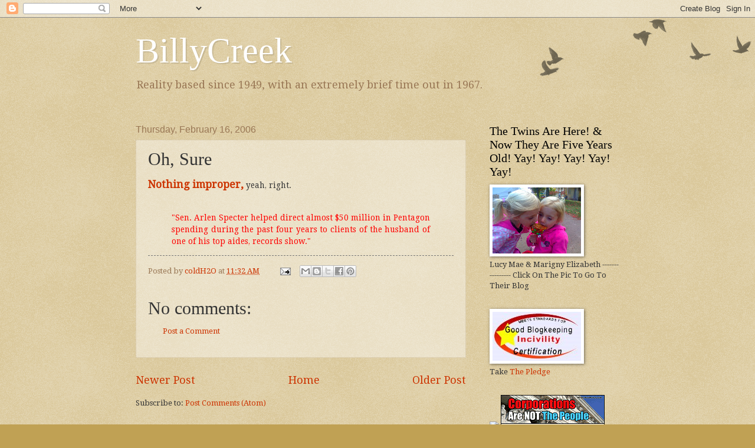

--- FILE ---
content_type: text/html; charset=UTF-8
request_url: https://billycreek.blogspot.com/2006/02/oh-sure.html
body_size: 14296
content:
<!DOCTYPE html>
<html class='v2' dir='ltr' lang='en-US'>
<head>
<link href='https://www.blogger.com/static/v1/widgets/4128112664-css_bundle_v2.css' rel='stylesheet' type='text/css'/>
<meta content='width=1100' name='viewport'/>
<meta content='text/html; charset=UTF-8' http-equiv='Content-Type'/>
<meta content='blogger' name='generator'/>
<link href='https://billycreek.blogspot.com/favicon.ico' rel='icon' type='image/x-icon'/>
<link href='http://billycreek.blogspot.com/2006/02/oh-sure.html' rel='canonical'/>
<link rel="alternate" type="application/atom+xml" title="BillyCreek - Atom" href="https://billycreek.blogspot.com/feeds/posts/default" />
<link rel="alternate" type="application/rss+xml" title="BillyCreek - RSS" href="https://billycreek.blogspot.com/feeds/posts/default?alt=rss" />
<link rel="service.post" type="application/atom+xml" title="BillyCreek - Atom" href="https://www.blogger.com/feeds/11579251/posts/default" />

<link rel="alternate" type="application/atom+xml" title="BillyCreek - Atom" href="https://billycreek.blogspot.com/feeds/114011112414250776/comments/default" />
<!--Can't find substitution for tag [blog.ieCssRetrofitLinks]-->
<meta content='http://billycreek.blogspot.com/2006/02/oh-sure.html' property='og:url'/>
<meta content='Oh, Sure' property='og:title'/>
<meta content='Nothing improper,  yeah, right. &quot;Sen. Arlen Specter helped direct almost $50 million in Pentagon spending during the past four years to clie...' property='og:description'/>
<title>BillyCreek: Oh, Sure</title>
<style type='text/css'>@font-face{font-family:'Droid Serif';font-style:normal;font-weight:400;font-display:swap;src:url(//fonts.gstatic.com/s/droidserif/v20/tDbI2oqRg1oM3QBjjcaDkOr9rAXWGQyH.woff2)format('woff2');unicode-range:U+0000-00FF,U+0131,U+0152-0153,U+02BB-02BC,U+02C6,U+02DA,U+02DC,U+0304,U+0308,U+0329,U+2000-206F,U+20AC,U+2122,U+2191,U+2193,U+2212,U+2215,U+FEFF,U+FFFD;}</style>
<style id='page-skin-1' type='text/css'><!--
/*
-----------------------------------------------
Blogger Template Style
Name:     Watermark
Designer: Blogger
URL:      www.blogger.com
----------------------------------------------- */
/* Use this with templates/1ktemplate-*.html */
/* Content
----------------------------------------------- */
body {
font: normal normal 14px Droid Serif;
color: #333333;
background: #c0a154 url(https://resources.blogblog.com/blogblog/data/1kt/watermark/body_background_birds.png) repeat scroll top left;
}
html body .content-outer {
min-width: 0;
max-width: 100%;
width: 100%;
}
.content-outer {
font-size: 92%;
}
a:link {
text-decoration:none;
color: #cc3300;
}
a:visited {
text-decoration:none;
color: #993222;
}
a:hover {
text-decoration:underline;
color: #ff3200;
}
.body-fauxcolumns .cap-top {
margin-top: 30px;
background: transparent url(https://resources.blogblog.com/blogblog/data/1kt/watermark/body_overlay_birds.png) no-repeat scroll top right;
height: 121px;
}
.content-inner {
padding: 0;
}
/* Header
----------------------------------------------- */
.header-inner .Header .titlewrapper,
.header-inner .Header .descriptionwrapper {
padding-left: 20px;
padding-right: 20px;
}
.Header h1 {
font: normal normal 60px Georgia, Utopia, 'Palatino Linotype', Palatino, serif;
color: #ffffff;
text-shadow: 2px 2px rgba(0, 0, 0, .1);
}
.Header h1 a {
color: #ffffff;
}
.Header .description {
font-size: 140%;
color: #997755;
}
/* Tabs
----------------------------------------------- */
.tabs-inner .section {
margin: 0 20px;
}
.tabs-inner .PageList, .tabs-inner .LinkList, .tabs-inner .Labels {
margin-left: -11px;
margin-right: -11px;
background-color: transparent;
border-top: 0 solid #ffffff;
border-bottom: 0 solid #ffffff;
-moz-box-shadow: 0 0 0 rgba(0, 0, 0, .3);
-webkit-box-shadow: 0 0 0 rgba(0, 0, 0, .3);
-goog-ms-box-shadow: 0 0 0 rgba(0, 0, 0, .3);
box-shadow: 0 0 0 rgba(0, 0, 0, .3);
}
.tabs-inner .PageList .widget-content,
.tabs-inner .LinkList .widget-content,
.tabs-inner .Labels .widget-content {
margin: -3px -11px;
background: transparent none  no-repeat scroll right;
}
.tabs-inner .widget ul {
padding: 2px 25px;
max-height: 34px;
background: transparent none no-repeat scroll left;
}
.tabs-inner .widget li {
border: none;
}
.tabs-inner .widget li a {
display: inline-block;
padding: .25em 1em;
font: normal normal 20px Georgia, Utopia, 'Palatino Linotype', Palatino, serif;
color: #cc3300;
border-right: 1px solid #c0a154;
}
.tabs-inner .widget li:first-child a {
border-left: 1px solid #c0a154;
}
.tabs-inner .widget li.selected a, .tabs-inner .widget li a:hover {
color: #000000;
}
/* Headings
----------------------------------------------- */
h2 {
font: normal normal 20px Georgia, Utopia, 'Palatino Linotype', Palatino, serif;
color: #000000;
margin: 0 0 .5em;
}
h2.date-header {
font: normal normal 16px Arial, Tahoma, Helvetica, FreeSans, sans-serif;
color: #997755;
}
/* Main
----------------------------------------------- */
.main-inner .column-center-inner,
.main-inner .column-left-inner,
.main-inner .column-right-inner {
padding: 0 5px;
}
.main-outer {
margin-top: 0;
background: transparent none no-repeat scroll top left;
}
.main-inner {
padding-top: 30px;
}
.main-cap-top {
position: relative;
}
.main-cap-top .cap-right {
position: absolute;
height: 0;
width: 100%;
bottom: 0;
background: transparent none repeat-x scroll bottom center;
}
.main-cap-top .cap-left {
position: absolute;
height: 245px;
width: 280px;
right: 0;
bottom: 0;
background: transparent none no-repeat scroll bottom left;
}
/* Posts
----------------------------------------------- */
.post-outer {
padding: 15px 20px;
margin: 0 0 25px;
background: transparent url(https://resources.blogblog.com/blogblog/data/1kt/watermark/post_background_birds.png) repeat scroll top left;
_background-image: none;
border: dotted 1px #ccbb99;
-moz-box-shadow: 0 0 0 rgba(0, 0, 0, .1);
-webkit-box-shadow: 0 0 0 rgba(0, 0, 0, .1);
-goog-ms-box-shadow: 0 0 0 rgba(0, 0, 0, .1);
box-shadow: 0 0 0 rgba(0, 0, 0, .1);
}
h3.post-title {
font: normal normal 30px Georgia, Utopia, 'Palatino Linotype', Palatino, serif;
margin: 0;
}
.comments h4 {
font: normal normal 30px Georgia, Utopia, 'Palatino Linotype', Palatino, serif;
margin: 1em 0 0;
}
.post-body {
font-size: 105%;
line-height: 1.5;
position: relative;
}
.post-header {
margin: 0 0 1em;
color: #997755;
}
.post-footer {
margin: 10px 0 0;
padding: 10px 0 0;
color: #997755;
border-top: dashed 1px #777777;
}
#blog-pager {
font-size: 140%
}
#comments .comment-author {
padding-top: 1.5em;
border-top: dashed 1px #777777;
background-position: 0 1.5em;
}
#comments .comment-author:first-child {
padding-top: 0;
border-top: none;
}
.avatar-image-container {
margin: .2em 0 0;
}
/* Comments
----------------------------------------------- */
.comments .comments-content .icon.blog-author {
background-repeat: no-repeat;
background-image: url([data-uri]);
}
.comments .comments-content .loadmore a {
border-top: 1px solid #777777;
border-bottom: 1px solid #777777;
}
.comments .continue {
border-top: 2px solid #777777;
}
/* Widgets
----------------------------------------------- */
.widget ul, .widget #ArchiveList ul.flat {
padding: 0;
list-style: none;
}
.widget ul li, .widget #ArchiveList ul.flat li {
padding: .35em 0;
text-indent: 0;
border-top: dashed 1px #777777;
}
.widget ul li:first-child, .widget #ArchiveList ul.flat li:first-child {
border-top: none;
}
.widget .post-body ul {
list-style: disc;
}
.widget .post-body ul li {
border: none;
}
.widget .zippy {
color: #777777;
}
.post-body img, .post-body .tr-caption-container, .Profile img, .Image img,
.BlogList .item-thumbnail img {
padding: 5px;
background: #fff;
-moz-box-shadow: 1px 1px 5px rgba(0, 0, 0, .5);
-webkit-box-shadow: 1px 1px 5px rgba(0, 0, 0, .5);
-goog-ms-box-shadow: 1px 1px 5px rgba(0, 0, 0, .5);
box-shadow: 1px 1px 5px rgba(0, 0, 0, .5);
}
.post-body img, .post-body .tr-caption-container {
padding: 8px;
}
.post-body .tr-caption-container {
color: #333333;
}
.post-body .tr-caption-container img {
padding: 0;
background: transparent;
border: none;
-moz-box-shadow: 0 0 0 rgba(0, 0, 0, .1);
-webkit-box-shadow: 0 0 0 rgba(0, 0, 0, .1);
-goog-ms-box-shadow: 0 0 0 rgba(0, 0, 0, .1);
box-shadow: 0 0 0 rgba(0, 0, 0, .1);
}
/* Footer
----------------------------------------------- */
.footer-outer {
color:#ccbb99;
background: #330000 url(https://resources.blogblog.com/blogblog/data/1kt/watermark/body_background_navigator.png) repeat scroll top left;
}
.footer-outer a {
color: #ff7755;
}
.footer-outer a:visited {
color: #dd5432;
}
.footer-outer a:hover {
color: #ff9977;
}
.footer-outer .widget h2 {
color: #eeddbb;
}
/* Mobile
----------------------------------------------- */
body.mobile  {
background-size: 100% auto;
}
.mobile .body-fauxcolumn-outer {
background: transparent none repeat scroll top left;
}
html .mobile .mobile-date-outer {
border-bottom: none;
background: transparent url(https://resources.blogblog.com/blogblog/data/1kt/watermark/post_background_birds.png) repeat scroll top left;
_background-image: none;
margin-bottom: 10px;
}
.mobile .main-inner .date-outer {
padding: 0;
}
.mobile .main-inner .date-header {
margin: 10px;
}
.mobile .main-cap-top {
z-index: -1;
}
.mobile .content-outer {
font-size: 100%;
}
.mobile .post-outer {
padding: 10px;
}
.mobile .main-cap-top .cap-left {
background: transparent none no-repeat scroll bottom left;
}
.mobile .body-fauxcolumns .cap-top {
margin: 0;
}
.mobile-link-button {
background: transparent url(https://resources.blogblog.com/blogblog/data/1kt/watermark/post_background_birds.png) repeat scroll top left;
}
.mobile-link-button a:link, .mobile-link-button a:visited {
color: #cc3300;
}
.mobile-index-date .date-header {
color: #997755;
}
.mobile-index-contents {
color: #333333;
}
.mobile .tabs-inner .section {
margin: 0;
}
.mobile .tabs-inner .PageList {
margin-left: 0;
margin-right: 0;
}
.mobile .tabs-inner .PageList .widget-content {
margin: 0;
color: #000000;
background: transparent url(https://resources.blogblog.com/blogblog/data/1kt/watermark/post_background_birds.png) repeat scroll top left;
}
.mobile .tabs-inner .PageList .widget-content .pagelist-arrow {
border-left: 1px solid #c0a154;
}

--></style>
<style id='template-skin-1' type='text/css'><!--
body {
min-width: 860px;
}
.content-outer, .content-fauxcolumn-outer, .region-inner {
min-width: 860px;
max-width: 860px;
_width: 860px;
}
.main-inner .columns {
padding-left: 0px;
padding-right: 260px;
}
.main-inner .fauxcolumn-center-outer {
left: 0px;
right: 260px;
/* IE6 does not respect left and right together */
_width: expression(this.parentNode.offsetWidth -
parseInt("0px") -
parseInt("260px") + 'px');
}
.main-inner .fauxcolumn-left-outer {
width: 0px;
}
.main-inner .fauxcolumn-right-outer {
width: 260px;
}
.main-inner .column-left-outer {
width: 0px;
right: 100%;
margin-left: -0px;
}
.main-inner .column-right-outer {
width: 260px;
margin-right: -260px;
}
#layout {
min-width: 0;
}
#layout .content-outer {
min-width: 0;
width: 800px;
}
#layout .region-inner {
min-width: 0;
width: auto;
}
body#layout div.add_widget {
padding: 8px;
}
body#layout div.add_widget a {
margin-left: 32px;
}
--></style>
<link href='https://www.blogger.com/dyn-css/authorization.css?targetBlogID=11579251&amp;zx=48d99b29-2d04-4075-a5ac-b9a0f1431677' media='none' onload='if(media!=&#39;all&#39;)media=&#39;all&#39;' rel='stylesheet'/><noscript><link href='https://www.blogger.com/dyn-css/authorization.css?targetBlogID=11579251&amp;zx=48d99b29-2d04-4075-a5ac-b9a0f1431677' rel='stylesheet'/></noscript>
<meta name='google-adsense-platform-account' content='ca-host-pub-1556223355139109'/>
<meta name='google-adsense-platform-domain' content='blogspot.com'/>

</head>
<body class='loading variant-birds'>
<div class='navbar section' id='navbar' name='Navbar'><div class='widget Navbar' data-version='1' id='Navbar1'><script type="text/javascript">
    function setAttributeOnload(object, attribute, val) {
      if(window.addEventListener) {
        window.addEventListener('load',
          function(){ object[attribute] = val; }, false);
      } else {
        window.attachEvent('onload', function(){ object[attribute] = val; });
      }
    }
  </script>
<div id="navbar-iframe-container"></div>
<script type="text/javascript" src="https://apis.google.com/js/platform.js"></script>
<script type="text/javascript">
      gapi.load("gapi.iframes:gapi.iframes.style.bubble", function() {
        if (gapi.iframes && gapi.iframes.getContext) {
          gapi.iframes.getContext().openChild({
              url: 'https://www.blogger.com/navbar/11579251?po\x3d114011112414250776\x26origin\x3dhttps://billycreek.blogspot.com',
              where: document.getElementById("navbar-iframe-container"),
              id: "navbar-iframe"
          });
        }
      });
    </script><script type="text/javascript">
(function() {
var script = document.createElement('script');
script.type = 'text/javascript';
script.src = '//pagead2.googlesyndication.com/pagead/js/google_top_exp.js';
var head = document.getElementsByTagName('head')[0];
if (head) {
head.appendChild(script);
}})();
</script>
</div></div>
<div class='body-fauxcolumns'>
<div class='fauxcolumn-outer body-fauxcolumn-outer'>
<div class='cap-top'>
<div class='cap-left'></div>
<div class='cap-right'></div>
</div>
<div class='fauxborder-left'>
<div class='fauxborder-right'></div>
<div class='fauxcolumn-inner'>
</div>
</div>
<div class='cap-bottom'>
<div class='cap-left'></div>
<div class='cap-right'></div>
</div>
</div>
</div>
<div class='content'>
<div class='content-fauxcolumns'>
<div class='fauxcolumn-outer content-fauxcolumn-outer'>
<div class='cap-top'>
<div class='cap-left'></div>
<div class='cap-right'></div>
</div>
<div class='fauxborder-left'>
<div class='fauxborder-right'></div>
<div class='fauxcolumn-inner'>
</div>
</div>
<div class='cap-bottom'>
<div class='cap-left'></div>
<div class='cap-right'></div>
</div>
</div>
</div>
<div class='content-outer'>
<div class='content-cap-top cap-top'>
<div class='cap-left'></div>
<div class='cap-right'></div>
</div>
<div class='fauxborder-left content-fauxborder-left'>
<div class='fauxborder-right content-fauxborder-right'></div>
<div class='content-inner'>
<header>
<div class='header-outer'>
<div class='header-cap-top cap-top'>
<div class='cap-left'></div>
<div class='cap-right'></div>
</div>
<div class='fauxborder-left header-fauxborder-left'>
<div class='fauxborder-right header-fauxborder-right'></div>
<div class='region-inner header-inner'>
<div class='header section' id='header' name='Header'><div class='widget Header' data-version='1' id='Header1'>
<div id='header-inner'>
<div class='titlewrapper'>
<h1 class='title'>
<a href='https://billycreek.blogspot.com/'>
BillyCreek
</a>
</h1>
</div>
<div class='descriptionwrapper'>
<p class='description'><span>Reality based since 1949, with an extremely brief time out in 1967.</span></p>
</div>
</div>
</div></div>
</div>
</div>
<div class='header-cap-bottom cap-bottom'>
<div class='cap-left'></div>
<div class='cap-right'></div>
</div>
</div>
</header>
<div class='tabs-outer'>
<div class='tabs-cap-top cap-top'>
<div class='cap-left'></div>
<div class='cap-right'></div>
</div>
<div class='fauxborder-left tabs-fauxborder-left'>
<div class='fauxborder-right tabs-fauxborder-right'></div>
<div class='region-inner tabs-inner'>
<div class='tabs no-items section' id='crosscol' name='Cross-Column'></div>
<div class='tabs no-items section' id='crosscol-overflow' name='Cross-Column 2'></div>
</div>
</div>
<div class='tabs-cap-bottom cap-bottom'>
<div class='cap-left'></div>
<div class='cap-right'></div>
</div>
</div>
<div class='main-outer'>
<div class='main-cap-top cap-top'>
<div class='cap-left'></div>
<div class='cap-right'></div>
</div>
<div class='fauxborder-left main-fauxborder-left'>
<div class='fauxborder-right main-fauxborder-right'></div>
<div class='region-inner main-inner'>
<div class='columns fauxcolumns'>
<div class='fauxcolumn-outer fauxcolumn-center-outer'>
<div class='cap-top'>
<div class='cap-left'></div>
<div class='cap-right'></div>
</div>
<div class='fauxborder-left'>
<div class='fauxborder-right'></div>
<div class='fauxcolumn-inner'>
</div>
</div>
<div class='cap-bottom'>
<div class='cap-left'></div>
<div class='cap-right'></div>
</div>
</div>
<div class='fauxcolumn-outer fauxcolumn-left-outer'>
<div class='cap-top'>
<div class='cap-left'></div>
<div class='cap-right'></div>
</div>
<div class='fauxborder-left'>
<div class='fauxborder-right'></div>
<div class='fauxcolumn-inner'>
</div>
</div>
<div class='cap-bottom'>
<div class='cap-left'></div>
<div class='cap-right'></div>
</div>
</div>
<div class='fauxcolumn-outer fauxcolumn-right-outer'>
<div class='cap-top'>
<div class='cap-left'></div>
<div class='cap-right'></div>
</div>
<div class='fauxborder-left'>
<div class='fauxborder-right'></div>
<div class='fauxcolumn-inner'>
</div>
</div>
<div class='cap-bottom'>
<div class='cap-left'></div>
<div class='cap-right'></div>
</div>
</div>
<!-- corrects IE6 width calculation -->
<div class='columns-inner'>
<div class='column-center-outer'>
<div class='column-center-inner'>
<div class='main section' id='main' name='Main'><div class='widget Blog' data-version='1' id='Blog1'>
<div class='blog-posts hfeed'>

          <div class="date-outer">
        
<h2 class='date-header'><span>Thursday, February 16, 2006</span></h2>

          <div class="date-posts">
        
<div class='post-outer'>
<div class='post hentry uncustomized-post-template' itemprop='blogPost' itemscope='itemscope' itemtype='http://schema.org/BlogPosting'>
<meta content='11579251' itemprop='blogId'/>
<meta content='114011112414250776' itemprop='postId'/>
<a name='114011112414250776'></a>
<h3 class='post-title entry-title' itemprop='name'>
Oh, Sure
</h3>
<div class='post-header'>
<div class='post-header-line-1'></div>
</div>
<div class='post-body entry-content' id='post-body-114011112414250776' itemprop='description articleBody'>
<div style="text-align: justify;"><span style="font-size:130%;"><a href="http://www.usatoday.com/news/washington/2006-02-15-specter-earmarks_x.htm" style="font-weight: bold;">Nothing improper,</a></span> yeah, right.<br /></div><br /><div style="text-align: justify; color: rgb(255, 0, 0);"><blockquote>"Sen. Arlen Specter helped direct almost $50 million in Pentagon spending during the past four years to clients of the husband of one of his top aides, records show."</blockquote></div>
<div style='clear: both;'></div>
</div>
<div class='post-footer'>
<div class='post-footer-line post-footer-line-1'>
<span class='post-author vcard'>
Posted by
<span class='fn' itemprop='author' itemscope='itemscope' itemtype='http://schema.org/Person'>
<meta content='https://www.blogger.com/profile/04072219386139324511' itemprop='url'/>
<a class='g-profile' href='https://www.blogger.com/profile/04072219386139324511' rel='author' title='author profile'>
<span itemprop='name'>coldH2O</span>
</a>
</span>
</span>
<span class='post-timestamp'>
at
<meta content='http://billycreek.blogspot.com/2006/02/oh-sure.html' itemprop='url'/>
<a class='timestamp-link' href='https://billycreek.blogspot.com/2006/02/oh-sure.html' rel='bookmark' title='permanent link'><abbr class='published' itemprop='datePublished' title='2006-02-16T11:32:00-06:00'>11:32 AM</abbr></a>
</span>
<span class='post-comment-link'>
</span>
<span class='post-icons'>
<span class='item-action'>
<a href='https://www.blogger.com/email-post/11579251/114011112414250776' title='Email Post'>
<img alt='' class='icon-action' height='13' src='https://resources.blogblog.com/img/icon18_email.gif' width='18'/>
</a>
</span>
<span class='item-control blog-admin pid-1999639265'>
<a href='https://www.blogger.com/post-edit.g?blogID=11579251&postID=114011112414250776&from=pencil' title='Edit Post'>
<img alt='' class='icon-action' height='18' src='https://resources.blogblog.com/img/icon18_edit_allbkg.gif' width='18'/>
</a>
</span>
</span>
<div class='post-share-buttons goog-inline-block'>
<a class='goog-inline-block share-button sb-email' href='https://www.blogger.com/share-post.g?blogID=11579251&postID=114011112414250776&target=email' target='_blank' title='Email This'><span class='share-button-link-text'>Email This</span></a><a class='goog-inline-block share-button sb-blog' href='https://www.blogger.com/share-post.g?blogID=11579251&postID=114011112414250776&target=blog' onclick='window.open(this.href, "_blank", "height=270,width=475"); return false;' target='_blank' title='BlogThis!'><span class='share-button-link-text'>BlogThis!</span></a><a class='goog-inline-block share-button sb-twitter' href='https://www.blogger.com/share-post.g?blogID=11579251&postID=114011112414250776&target=twitter' target='_blank' title='Share to X'><span class='share-button-link-text'>Share to X</span></a><a class='goog-inline-block share-button sb-facebook' href='https://www.blogger.com/share-post.g?blogID=11579251&postID=114011112414250776&target=facebook' onclick='window.open(this.href, "_blank", "height=430,width=640"); return false;' target='_blank' title='Share to Facebook'><span class='share-button-link-text'>Share to Facebook</span></a><a class='goog-inline-block share-button sb-pinterest' href='https://www.blogger.com/share-post.g?blogID=11579251&postID=114011112414250776&target=pinterest' target='_blank' title='Share to Pinterest'><span class='share-button-link-text'>Share to Pinterest</span></a>
</div>
</div>
<div class='post-footer-line post-footer-line-2'>
<span class='post-labels'>
</span>
</div>
<div class='post-footer-line post-footer-line-3'>
<span class='post-location'>
</span>
</div>
</div>
</div>
<div class='comments' id='comments'>
<a name='comments'></a>
<h4>No comments:</h4>
<div id='Blog1_comments-block-wrapper'>
<dl class='avatar-comment-indent' id='comments-block'>
</dl>
</div>
<p class='comment-footer'>
<a href='https://www.blogger.com/comment/fullpage/post/11579251/114011112414250776' onclick='javascript:window.open(this.href, "bloggerPopup", "toolbar=0,location=0,statusbar=1,menubar=0,scrollbars=yes,width=640,height=500"); return false;'>Post a Comment</a>
</p>
</div>
</div>

        </div></div>
      
</div>
<div class='blog-pager' id='blog-pager'>
<span id='blog-pager-newer-link'>
<a class='blog-pager-newer-link' href='https://billycreek.blogspot.com/2006/02/hey-iders.html' id='Blog1_blog-pager-newer-link' title='Newer Post'>Newer Post</a>
</span>
<span id='blog-pager-older-link'>
<a class='blog-pager-older-link' href='https://billycreek.blogspot.com/2006/02/what-me-worry.html' id='Blog1_blog-pager-older-link' title='Older Post'>Older Post</a>
</span>
<a class='home-link' href='https://billycreek.blogspot.com/'>Home</a>
</div>
<div class='clear'></div>
<div class='post-feeds'>
<div class='feed-links'>
Subscribe to:
<a class='feed-link' href='https://billycreek.blogspot.com/feeds/114011112414250776/comments/default' target='_blank' type='application/atom+xml'>Post Comments (Atom)</a>
</div>
</div>
</div></div>
</div>
</div>
<div class='column-left-outer'>
<div class='column-left-inner'>
<aside>
</aside>
</div>
</div>
<div class='column-right-outer'>
<div class='column-right-inner'>
<aside>
<div class='sidebar section' id='sidebar-right-1'><div class='widget Image' data-version='1' id='Image1'>
<h2>The Twins Are Here!                   &amp; Now They Are Five Years Old!  Yay! Yay! Yay! Yay! Yay!</h2>
<div class='widget-content'>
<a href='http://theminnesotatwins.blogspot.com/'>
<img alt='The Twins Are Here!                   &amp; Now They Are Five Years Old!  Yay! Yay! Yay! Yay! Yay!' height='112' id='Image1_img' src='https://blogger.googleusercontent.com/img/b/R29vZ2xl/AVvXsEgqDL2wMZvnY87rqU0ZGfIUnwqCtoFv_xvOjt86W543Y__4GQHXj048Bf5HeyvNxvIpA7QLOFBUaQU6c3JmQ_9J4M6-fhOE2Adt3eOx_hThxaG_jcW0HjRIFEGCIzB3Bp8iDPRjtg/s150/l+and+m+blog+pic+maybe.jpg' width='150'/>
</a>
<br/>
<span class='caption'>Lucy Mae &  Marigny Elizabeth ---------------- Click On The Pic To Go To Their Blog</span>
</div>
<div class='clear'></div>
</div><div class='widget Image' data-version='1' id='Image2'>
<div class='widget-content'>
<img alt='' height='83' id='Image2_img' src='//photos1.blogger.com/x/blogger2/3955/1413/264/z/48952/gse_multipart10481.jpg' width='150'/>
<br/>
<span class='caption'>Take <a href="http://www.dohiyimir.org/2007/04/take_the_pledge.html">The Pledge</a></span>
</div>
<div class='clear'></div>
</div><div class='widget HTML' data-version='1' id='HTML3'>
<div class='widget-content'>
<a href="http://iraqmoratorium.com"><img src="https://lh3.googleusercontent.com/blogger_img_proxy/AEn0k_u-gGnDrTZXzhs_XlmKnh4t3qjQvEYA2Zdr6Joc4c8DNSOWuK0kYEvg94nZpCalnk41JR-tmeaOlAEutJ9OYt7GAmPU3CIYb9fc7UGHTTeKEs0rYg4GMg=s0-d"></a>


<a href="http://www.peaceteam.net/bumper_stickers.php">
<img src="https://lh3.googleusercontent.com/blogger_img_proxy/AEn0k_u7aN5W88eCJdsKLmoJk_oF7-z2oDJc1CKKEfgHg_S4goP3N3QomtTldXos5zvbNIZOCfcyb5n6EJHjza0ZkBm_QQ89UwnEcovwQYI47M4=s0-d"></a>
</div>
<div class='clear'></div>
</div><div class='widget LinkList' data-version='1' id='LinkList1'>
<h2>My Favorites, For Now - So Click &amp; Be Happy</h2>
<div class='widget-content'>
<ul>
<li><a href='http://http//www.brassrootsmovie.com/blog/'>Brass Roots Blog</a></li>
<li><a href='http://www.cornucopia.org/'>Cornucopia Institute</a></li>
<li><a href='http://everypicturetellastorydontit.blogspot.com/'>EVERYPICTURETELLSASTORYDONTIT</a></li>
<li><a href='http://www.gumbopages.com/looka/'>Looka</a></li>
<li><a href='http://morning-martini.blogspot.com/'>Morning Martini</a></li>
<li><a href='http://onewisconsinnow.org/'>One Wisco Now</a></li>
<li><a href='http://http//spadoman-roundcircle.blogspot.com/'>Round Circle</a></li>
<li><a href='http://shutterwi.blogspot.com/'>Shutterwi</a></li>
<li><a href='http://xnerg.blogspot.com/'>Skippy, The Bush Kangaroo</a></li>
<li><a href='http://theminnesotatwins.blogspot.com/'>THE TWINS</a></li>
<li><a href='http://http//www.tipitinas.com/default.asp'>Tipitina's</a></li>
<li><a href='http://=7djektnufmhttp//http//www.tu.org/site/pp.asp?cG&b=275410'>Trout Unlimited</a></li>
<li><a href='http://www.uppitywis.org/node'>Uppity Wisco</a></li>
<li><a href='http://www.wwoz.org/'>WWOZ</a></li>
</ul>
<div class='clear'></div>
</div>
</div><div class='widget HTML' data-version='1' id='HTML4'>
<div class='widget-content'>
<div style="text-align:center"><a href="//www.google.com/search?q=World+AIDS+Day"><img alt="Support World AIDS Day" src="//www.google.com/images/ribbon_aids_day.gif"></a></div>
</div>
<div class='clear'></div>
</div><div class='widget Text' data-version='1' id='Text1'>
<h2 class='title'>To Contact Me</h2>
<div class='widget-content'>
coldH2Owi <span style="color: rgb(51, 51, 255);">AT</span> gmail <span style="color: rgb(51, 51, 255);">DOT</span> com
</div>
<div class='clear'></div>
</div><div class='widget BlogArchive' data-version='1' id='BlogArchive1'>
<h2>Blog Archive</h2>
<div class='widget-content'>
<div id='ArchiveList'>
<div id='BlogArchive1_ArchiveList'>
<ul class='hierarchy'>
<li class='archivedate collapsed'>
<a class='toggle' href='javascript:void(0)'>
<span class='zippy'>

        &#9658;&#160;
      
</span>
</a>
<a class='post-count-link' href='https://billycreek.blogspot.com/2012/'>
2012
</a>
<span class='post-count' dir='ltr'>(9)</span>
<ul class='hierarchy'>
<li class='archivedate collapsed'>
<a class='toggle' href='javascript:void(0)'>
<span class='zippy'>

        &#9658;&#160;
      
</span>
</a>
<a class='post-count-link' href='https://billycreek.blogspot.com/2012/02/'>
February 2012
</a>
<span class='post-count' dir='ltr'>(1)</span>
</li>
</ul>
<ul class='hierarchy'>
<li class='archivedate collapsed'>
<a class='toggle' href='javascript:void(0)'>
<span class='zippy'>

        &#9658;&#160;
      
</span>
</a>
<a class='post-count-link' href='https://billycreek.blogspot.com/2012/01/'>
January 2012
</a>
<span class='post-count' dir='ltr'>(8)</span>
</li>
</ul>
</li>
</ul>
<ul class='hierarchy'>
<li class='archivedate collapsed'>
<a class='toggle' href='javascript:void(0)'>
<span class='zippy'>

        &#9658;&#160;
      
</span>
</a>
<a class='post-count-link' href='https://billycreek.blogspot.com/2011/'>
2011
</a>
<span class='post-count' dir='ltr'>(557)</span>
<ul class='hierarchy'>
<li class='archivedate collapsed'>
<a class='toggle' href='javascript:void(0)'>
<span class='zippy'>

        &#9658;&#160;
      
</span>
</a>
<a class='post-count-link' href='https://billycreek.blogspot.com/2011/12/'>
December 2011
</a>
<span class='post-count' dir='ltr'>(15)</span>
</li>
</ul>
<ul class='hierarchy'>
<li class='archivedate collapsed'>
<a class='toggle' href='javascript:void(0)'>
<span class='zippy'>

        &#9658;&#160;
      
</span>
</a>
<a class='post-count-link' href='https://billycreek.blogspot.com/2011/11/'>
November 2011
</a>
<span class='post-count' dir='ltr'>(9)</span>
</li>
</ul>
<ul class='hierarchy'>
<li class='archivedate collapsed'>
<a class='toggle' href='javascript:void(0)'>
<span class='zippy'>

        &#9658;&#160;
      
</span>
</a>
<a class='post-count-link' href='https://billycreek.blogspot.com/2011/10/'>
October 2011
</a>
<span class='post-count' dir='ltr'>(14)</span>
</li>
</ul>
<ul class='hierarchy'>
<li class='archivedate collapsed'>
<a class='toggle' href='javascript:void(0)'>
<span class='zippy'>

        &#9658;&#160;
      
</span>
</a>
<a class='post-count-link' href='https://billycreek.blogspot.com/2011/09/'>
September 2011
</a>
<span class='post-count' dir='ltr'>(18)</span>
</li>
</ul>
<ul class='hierarchy'>
<li class='archivedate collapsed'>
<a class='toggle' href='javascript:void(0)'>
<span class='zippy'>

        &#9658;&#160;
      
</span>
</a>
<a class='post-count-link' href='https://billycreek.blogspot.com/2011/08/'>
August 2011
</a>
<span class='post-count' dir='ltr'>(24)</span>
</li>
</ul>
<ul class='hierarchy'>
<li class='archivedate collapsed'>
<a class='toggle' href='javascript:void(0)'>
<span class='zippy'>

        &#9658;&#160;
      
</span>
</a>
<a class='post-count-link' href='https://billycreek.blogspot.com/2011/07/'>
July 2011
</a>
<span class='post-count' dir='ltr'>(36)</span>
</li>
</ul>
<ul class='hierarchy'>
<li class='archivedate collapsed'>
<a class='toggle' href='javascript:void(0)'>
<span class='zippy'>

        &#9658;&#160;
      
</span>
</a>
<a class='post-count-link' href='https://billycreek.blogspot.com/2011/06/'>
June 2011
</a>
<span class='post-count' dir='ltr'>(45)</span>
</li>
</ul>
<ul class='hierarchy'>
<li class='archivedate collapsed'>
<a class='toggle' href='javascript:void(0)'>
<span class='zippy'>

        &#9658;&#160;
      
</span>
</a>
<a class='post-count-link' href='https://billycreek.blogspot.com/2011/05/'>
May 2011
</a>
<span class='post-count' dir='ltr'>(35)</span>
</li>
</ul>
<ul class='hierarchy'>
<li class='archivedate collapsed'>
<a class='toggle' href='javascript:void(0)'>
<span class='zippy'>

        &#9658;&#160;
      
</span>
</a>
<a class='post-count-link' href='https://billycreek.blogspot.com/2011/04/'>
April 2011
</a>
<span class='post-count' dir='ltr'>(71)</span>
</li>
</ul>
<ul class='hierarchy'>
<li class='archivedate collapsed'>
<a class='toggle' href='javascript:void(0)'>
<span class='zippy'>

        &#9658;&#160;
      
</span>
</a>
<a class='post-count-link' href='https://billycreek.blogspot.com/2011/03/'>
March 2011
</a>
<span class='post-count' dir='ltr'>(92)</span>
</li>
</ul>
<ul class='hierarchy'>
<li class='archivedate collapsed'>
<a class='toggle' href='javascript:void(0)'>
<span class='zippy'>

        &#9658;&#160;
      
</span>
</a>
<a class='post-count-link' href='https://billycreek.blogspot.com/2011/02/'>
February 2011
</a>
<span class='post-count' dir='ltr'>(91)</span>
</li>
</ul>
<ul class='hierarchy'>
<li class='archivedate collapsed'>
<a class='toggle' href='javascript:void(0)'>
<span class='zippy'>

        &#9658;&#160;
      
</span>
</a>
<a class='post-count-link' href='https://billycreek.blogspot.com/2011/01/'>
January 2011
</a>
<span class='post-count' dir='ltr'>(107)</span>
</li>
</ul>
</li>
</ul>
<ul class='hierarchy'>
<li class='archivedate collapsed'>
<a class='toggle' href='javascript:void(0)'>
<span class='zippy'>

        &#9658;&#160;
      
</span>
</a>
<a class='post-count-link' href='https://billycreek.blogspot.com/2010/'>
2010
</a>
<span class='post-count' dir='ltr'>(337)</span>
<ul class='hierarchy'>
<li class='archivedate collapsed'>
<a class='toggle' href='javascript:void(0)'>
<span class='zippy'>

        &#9658;&#160;
      
</span>
</a>
<a class='post-count-link' href='https://billycreek.blogspot.com/2010/12/'>
December 2010
</a>
<span class='post-count' dir='ltr'>(62)</span>
</li>
</ul>
<ul class='hierarchy'>
<li class='archivedate collapsed'>
<a class='toggle' href='javascript:void(0)'>
<span class='zippy'>

        &#9658;&#160;
      
</span>
</a>
<a class='post-count-link' href='https://billycreek.blogspot.com/2010/11/'>
November 2010
</a>
<span class='post-count' dir='ltr'>(50)</span>
</li>
</ul>
<ul class='hierarchy'>
<li class='archivedate collapsed'>
<a class='toggle' href='javascript:void(0)'>
<span class='zippy'>

        &#9658;&#160;
      
</span>
</a>
<a class='post-count-link' href='https://billycreek.blogspot.com/2010/10/'>
October 2010
</a>
<span class='post-count' dir='ltr'>(33)</span>
</li>
</ul>
<ul class='hierarchy'>
<li class='archivedate collapsed'>
<a class='toggle' href='javascript:void(0)'>
<span class='zippy'>

        &#9658;&#160;
      
</span>
</a>
<a class='post-count-link' href='https://billycreek.blogspot.com/2010/09/'>
September 2010
</a>
<span class='post-count' dir='ltr'>(35)</span>
</li>
</ul>
<ul class='hierarchy'>
<li class='archivedate collapsed'>
<a class='toggle' href='javascript:void(0)'>
<span class='zippy'>

        &#9658;&#160;
      
</span>
</a>
<a class='post-count-link' href='https://billycreek.blogspot.com/2010/08/'>
August 2010
</a>
<span class='post-count' dir='ltr'>(20)</span>
</li>
</ul>
<ul class='hierarchy'>
<li class='archivedate collapsed'>
<a class='toggle' href='javascript:void(0)'>
<span class='zippy'>

        &#9658;&#160;
      
</span>
</a>
<a class='post-count-link' href='https://billycreek.blogspot.com/2010/07/'>
July 2010
</a>
<span class='post-count' dir='ltr'>(25)</span>
</li>
</ul>
<ul class='hierarchy'>
<li class='archivedate collapsed'>
<a class='toggle' href='javascript:void(0)'>
<span class='zippy'>

        &#9658;&#160;
      
</span>
</a>
<a class='post-count-link' href='https://billycreek.blogspot.com/2010/06/'>
June 2010
</a>
<span class='post-count' dir='ltr'>(25)</span>
</li>
</ul>
<ul class='hierarchy'>
<li class='archivedate collapsed'>
<a class='toggle' href='javascript:void(0)'>
<span class='zippy'>

        &#9658;&#160;
      
</span>
</a>
<a class='post-count-link' href='https://billycreek.blogspot.com/2010/05/'>
May 2010
</a>
<span class='post-count' dir='ltr'>(27)</span>
</li>
</ul>
<ul class='hierarchy'>
<li class='archivedate collapsed'>
<a class='toggle' href='javascript:void(0)'>
<span class='zippy'>

        &#9658;&#160;
      
</span>
</a>
<a class='post-count-link' href='https://billycreek.blogspot.com/2010/04/'>
April 2010
</a>
<span class='post-count' dir='ltr'>(11)</span>
</li>
</ul>
<ul class='hierarchy'>
<li class='archivedate collapsed'>
<a class='toggle' href='javascript:void(0)'>
<span class='zippy'>

        &#9658;&#160;
      
</span>
</a>
<a class='post-count-link' href='https://billycreek.blogspot.com/2010/03/'>
March 2010
</a>
<span class='post-count' dir='ltr'>(20)</span>
</li>
</ul>
<ul class='hierarchy'>
<li class='archivedate collapsed'>
<a class='toggle' href='javascript:void(0)'>
<span class='zippy'>

        &#9658;&#160;
      
</span>
</a>
<a class='post-count-link' href='https://billycreek.blogspot.com/2010/02/'>
February 2010
</a>
<span class='post-count' dir='ltr'>(10)</span>
</li>
</ul>
<ul class='hierarchy'>
<li class='archivedate collapsed'>
<a class='toggle' href='javascript:void(0)'>
<span class='zippy'>

        &#9658;&#160;
      
</span>
</a>
<a class='post-count-link' href='https://billycreek.blogspot.com/2010/01/'>
January 2010
</a>
<span class='post-count' dir='ltr'>(19)</span>
</li>
</ul>
</li>
</ul>
<ul class='hierarchy'>
<li class='archivedate collapsed'>
<a class='toggle' href='javascript:void(0)'>
<span class='zippy'>

        &#9658;&#160;
      
</span>
</a>
<a class='post-count-link' href='https://billycreek.blogspot.com/2009/'>
2009
</a>
<span class='post-count' dir='ltr'>(393)</span>
<ul class='hierarchy'>
<li class='archivedate collapsed'>
<a class='toggle' href='javascript:void(0)'>
<span class='zippy'>

        &#9658;&#160;
      
</span>
</a>
<a class='post-count-link' href='https://billycreek.blogspot.com/2009/12/'>
December 2009
</a>
<span class='post-count' dir='ltr'>(13)</span>
</li>
</ul>
<ul class='hierarchy'>
<li class='archivedate collapsed'>
<a class='toggle' href='javascript:void(0)'>
<span class='zippy'>

        &#9658;&#160;
      
</span>
</a>
<a class='post-count-link' href='https://billycreek.blogspot.com/2009/11/'>
November 2009
</a>
<span class='post-count' dir='ltr'>(30)</span>
</li>
</ul>
<ul class='hierarchy'>
<li class='archivedate collapsed'>
<a class='toggle' href='javascript:void(0)'>
<span class='zippy'>

        &#9658;&#160;
      
</span>
</a>
<a class='post-count-link' href='https://billycreek.blogspot.com/2009/10/'>
October 2009
</a>
<span class='post-count' dir='ltr'>(21)</span>
</li>
</ul>
<ul class='hierarchy'>
<li class='archivedate collapsed'>
<a class='toggle' href='javascript:void(0)'>
<span class='zippy'>

        &#9658;&#160;
      
</span>
</a>
<a class='post-count-link' href='https://billycreek.blogspot.com/2009/09/'>
September 2009
</a>
<span class='post-count' dir='ltr'>(35)</span>
</li>
</ul>
<ul class='hierarchy'>
<li class='archivedate collapsed'>
<a class='toggle' href='javascript:void(0)'>
<span class='zippy'>

        &#9658;&#160;
      
</span>
</a>
<a class='post-count-link' href='https://billycreek.blogspot.com/2009/08/'>
August 2009
</a>
<span class='post-count' dir='ltr'>(26)</span>
</li>
</ul>
<ul class='hierarchy'>
<li class='archivedate collapsed'>
<a class='toggle' href='javascript:void(0)'>
<span class='zippy'>

        &#9658;&#160;
      
</span>
</a>
<a class='post-count-link' href='https://billycreek.blogspot.com/2009/07/'>
July 2009
</a>
<span class='post-count' dir='ltr'>(35)</span>
</li>
</ul>
<ul class='hierarchy'>
<li class='archivedate collapsed'>
<a class='toggle' href='javascript:void(0)'>
<span class='zippy'>

        &#9658;&#160;
      
</span>
</a>
<a class='post-count-link' href='https://billycreek.blogspot.com/2009/06/'>
June 2009
</a>
<span class='post-count' dir='ltr'>(25)</span>
</li>
</ul>
<ul class='hierarchy'>
<li class='archivedate collapsed'>
<a class='toggle' href='javascript:void(0)'>
<span class='zippy'>

        &#9658;&#160;
      
</span>
</a>
<a class='post-count-link' href='https://billycreek.blogspot.com/2009/05/'>
May 2009
</a>
<span class='post-count' dir='ltr'>(36)</span>
</li>
</ul>
<ul class='hierarchy'>
<li class='archivedate collapsed'>
<a class='toggle' href='javascript:void(0)'>
<span class='zippy'>

        &#9658;&#160;
      
</span>
</a>
<a class='post-count-link' href='https://billycreek.blogspot.com/2009/04/'>
April 2009
</a>
<span class='post-count' dir='ltr'>(41)</span>
</li>
</ul>
<ul class='hierarchy'>
<li class='archivedate collapsed'>
<a class='toggle' href='javascript:void(0)'>
<span class='zippy'>

        &#9658;&#160;
      
</span>
</a>
<a class='post-count-link' href='https://billycreek.blogspot.com/2009/03/'>
March 2009
</a>
<span class='post-count' dir='ltr'>(46)</span>
</li>
</ul>
<ul class='hierarchy'>
<li class='archivedate collapsed'>
<a class='toggle' href='javascript:void(0)'>
<span class='zippy'>

        &#9658;&#160;
      
</span>
</a>
<a class='post-count-link' href='https://billycreek.blogspot.com/2009/02/'>
February 2009
</a>
<span class='post-count' dir='ltr'>(37)</span>
</li>
</ul>
<ul class='hierarchy'>
<li class='archivedate collapsed'>
<a class='toggle' href='javascript:void(0)'>
<span class='zippy'>

        &#9658;&#160;
      
</span>
</a>
<a class='post-count-link' href='https://billycreek.blogspot.com/2009/01/'>
January 2009
</a>
<span class='post-count' dir='ltr'>(48)</span>
</li>
</ul>
</li>
</ul>
<ul class='hierarchy'>
<li class='archivedate collapsed'>
<a class='toggle' href='javascript:void(0)'>
<span class='zippy'>

        &#9658;&#160;
      
</span>
</a>
<a class='post-count-link' href='https://billycreek.blogspot.com/2008/'>
2008
</a>
<span class='post-count' dir='ltr'>(984)</span>
<ul class='hierarchy'>
<li class='archivedate collapsed'>
<a class='toggle' href='javascript:void(0)'>
<span class='zippy'>

        &#9658;&#160;
      
</span>
</a>
<a class='post-count-link' href='https://billycreek.blogspot.com/2008/12/'>
December 2008
</a>
<span class='post-count' dir='ltr'>(46)</span>
</li>
</ul>
<ul class='hierarchy'>
<li class='archivedate collapsed'>
<a class='toggle' href='javascript:void(0)'>
<span class='zippy'>

        &#9658;&#160;
      
</span>
</a>
<a class='post-count-link' href='https://billycreek.blogspot.com/2008/11/'>
November 2008
</a>
<span class='post-count' dir='ltr'>(104)</span>
</li>
</ul>
<ul class='hierarchy'>
<li class='archivedate collapsed'>
<a class='toggle' href='javascript:void(0)'>
<span class='zippy'>

        &#9658;&#160;
      
</span>
</a>
<a class='post-count-link' href='https://billycreek.blogspot.com/2008/10/'>
October 2008
</a>
<span class='post-count' dir='ltr'>(83)</span>
</li>
</ul>
<ul class='hierarchy'>
<li class='archivedate collapsed'>
<a class='toggle' href='javascript:void(0)'>
<span class='zippy'>

        &#9658;&#160;
      
</span>
</a>
<a class='post-count-link' href='https://billycreek.blogspot.com/2008/09/'>
September 2008
</a>
<span class='post-count' dir='ltr'>(74)</span>
</li>
</ul>
<ul class='hierarchy'>
<li class='archivedate collapsed'>
<a class='toggle' href='javascript:void(0)'>
<span class='zippy'>

        &#9658;&#160;
      
</span>
</a>
<a class='post-count-link' href='https://billycreek.blogspot.com/2008/08/'>
August 2008
</a>
<span class='post-count' dir='ltr'>(45)</span>
</li>
</ul>
<ul class='hierarchy'>
<li class='archivedate collapsed'>
<a class='toggle' href='javascript:void(0)'>
<span class='zippy'>

        &#9658;&#160;
      
</span>
</a>
<a class='post-count-link' href='https://billycreek.blogspot.com/2008/07/'>
July 2008
</a>
<span class='post-count' dir='ltr'>(59)</span>
</li>
</ul>
<ul class='hierarchy'>
<li class='archivedate collapsed'>
<a class='toggle' href='javascript:void(0)'>
<span class='zippy'>

        &#9658;&#160;
      
</span>
</a>
<a class='post-count-link' href='https://billycreek.blogspot.com/2008/06/'>
June 2008
</a>
<span class='post-count' dir='ltr'>(104)</span>
</li>
</ul>
<ul class='hierarchy'>
<li class='archivedate collapsed'>
<a class='toggle' href='javascript:void(0)'>
<span class='zippy'>

        &#9658;&#160;
      
</span>
</a>
<a class='post-count-link' href='https://billycreek.blogspot.com/2008/05/'>
May 2008
</a>
<span class='post-count' dir='ltr'>(86)</span>
</li>
</ul>
<ul class='hierarchy'>
<li class='archivedate collapsed'>
<a class='toggle' href='javascript:void(0)'>
<span class='zippy'>

        &#9658;&#160;
      
</span>
</a>
<a class='post-count-link' href='https://billycreek.blogspot.com/2008/04/'>
April 2008
</a>
<span class='post-count' dir='ltr'>(118)</span>
</li>
</ul>
<ul class='hierarchy'>
<li class='archivedate collapsed'>
<a class='toggle' href='javascript:void(0)'>
<span class='zippy'>

        &#9658;&#160;
      
</span>
</a>
<a class='post-count-link' href='https://billycreek.blogspot.com/2008/03/'>
March 2008
</a>
<span class='post-count' dir='ltr'>(108)</span>
</li>
</ul>
<ul class='hierarchy'>
<li class='archivedate collapsed'>
<a class='toggle' href='javascript:void(0)'>
<span class='zippy'>

        &#9658;&#160;
      
</span>
</a>
<a class='post-count-link' href='https://billycreek.blogspot.com/2008/02/'>
February 2008
</a>
<span class='post-count' dir='ltr'>(85)</span>
</li>
</ul>
<ul class='hierarchy'>
<li class='archivedate collapsed'>
<a class='toggle' href='javascript:void(0)'>
<span class='zippy'>

        &#9658;&#160;
      
</span>
</a>
<a class='post-count-link' href='https://billycreek.blogspot.com/2008/01/'>
January 2008
</a>
<span class='post-count' dir='ltr'>(72)</span>
</li>
</ul>
</li>
</ul>
<ul class='hierarchy'>
<li class='archivedate collapsed'>
<a class='toggle' href='javascript:void(0)'>
<span class='zippy'>

        &#9658;&#160;
      
</span>
</a>
<a class='post-count-link' href='https://billycreek.blogspot.com/2007/'>
2007
</a>
<span class='post-count' dir='ltr'>(846)</span>
<ul class='hierarchy'>
<li class='archivedate collapsed'>
<a class='toggle' href='javascript:void(0)'>
<span class='zippy'>

        &#9658;&#160;
      
</span>
</a>
<a class='post-count-link' href='https://billycreek.blogspot.com/2007/12/'>
December 2007
</a>
<span class='post-count' dir='ltr'>(48)</span>
</li>
</ul>
<ul class='hierarchy'>
<li class='archivedate collapsed'>
<a class='toggle' href='javascript:void(0)'>
<span class='zippy'>

        &#9658;&#160;
      
</span>
</a>
<a class='post-count-link' href='https://billycreek.blogspot.com/2007/11/'>
November 2007
</a>
<span class='post-count' dir='ltr'>(49)</span>
</li>
</ul>
<ul class='hierarchy'>
<li class='archivedate collapsed'>
<a class='toggle' href='javascript:void(0)'>
<span class='zippy'>

        &#9658;&#160;
      
</span>
</a>
<a class='post-count-link' href='https://billycreek.blogspot.com/2007/10/'>
October 2007
</a>
<span class='post-count' dir='ltr'>(27)</span>
</li>
</ul>
<ul class='hierarchy'>
<li class='archivedate collapsed'>
<a class='toggle' href='javascript:void(0)'>
<span class='zippy'>

        &#9658;&#160;
      
</span>
</a>
<a class='post-count-link' href='https://billycreek.blogspot.com/2007/09/'>
September 2007
</a>
<span class='post-count' dir='ltr'>(76)</span>
</li>
</ul>
<ul class='hierarchy'>
<li class='archivedate collapsed'>
<a class='toggle' href='javascript:void(0)'>
<span class='zippy'>

        &#9658;&#160;
      
</span>
</a>
<a class='post-count-link' href='https://billycreek.blogspot.com/2007/08/'>
August 2007
</a>
<span class='post-count' dir='ltr'>(120)</span>
</li>
</ul>
<ul class='hierarchy'>
<li class='archivedate collapsed'>
<a class='toggle' href='javascript:void(0)'>
<span class='zippy'>

        &#9658;&#160;
      
</span>
</a>
<a class='post-count-link' href='https://billycreek.blogspot.com/2007/07/'>
July 2007
</a>
<span class='post-count' dir='ltr'>(88)</span>
</li>
</ul>
<ul class='hierarchy'>
<li class='archivedate collapsed'>
<a class='toggle' href='javascript:void(0)'>
<span class='zippy'>

        &#9658;&#160;
      
</span>
</a>
<a class='post-count-link' href='https://billycreek.blogspot.com/2007/06/'>
June 2007
</a>
<span class='post-count' dir='ltr'>(45)</span>
</li>
</ul>
<ul class='hierarchy'>
<li class='archivedate collapsed'>
<a class='toggle' href='javascript:void(0)'>
<span class='zippy'>

        &#9658;&#160;
      
</span>
</a>
<a class='post-count-link' href='https://billycreek.blogspot.com/2007/05/'>
May 2007
</a>
<span class='post-count' dir='ltr'>(64)</span>
</li>
</ul>
<ul class='hierarchy'>
<li class='archivedate collapsed'>
<a class='toggle' href='javascript:void(0)'>
<span class='zippy'>

        &#9658;&#160;
      
</span>
</a>
<a class='post-count-link' href='https://billycreek.blogspot.com/2007/04/'>
April 2007
</a>
<span class='post-count' dir='ltr'>(66)</span>
</li>
</ul>
<ul class='hierarchy'>
<li class='archivedate collapsed'>
<a class='toggle' href='javascript:void(0)'>
<span class='zippy'>

        &#9658;&#160;
      
</span>
</a>
<a class='post-count-link' href='https://billycreek.blogspot.com/2007/03/'>
March 2007
</a>
<span class='post-count' dir='ltr'>(93)</span>
</li>
</ul>
<ul class='hierarchy'>
<li class='archivedate collapsed'>
<a class='toggle' href='javascript:void(0)'>
<span class='zippy'>

        &#9658;&#160;
      
</span>
</a>
<a class='post-count-link' href='https://billycreek.blogspot.com/2007/02/'>
February 2007
</a>
<span class='post-count' dir='ltr'>(76)</span>
</li>
</ul>
<ul class='hierarchy'>
<li class='archivedate collapsed'>
<a class='toggle' href='javascript:void(0)'>
<span class='zippy'>

        &#9658;&#160;
      
</span>
</a>
<a class='post-count-link' href='https://billycreek.blogspot.com/2007/01/'>
January 2007
</a>
<span class='post-count' dir='ltr'>(94)</span>
</li>
</ul>
</li>
</ul>
<ul class='hierarchy'>
<li class='archivedate expanded'>
<a class='toggle' href='javascript:void(0)'>
<span class='zippy toggle-open'>

        &#9660;&#160;
      
</span>
</a>
<a class='post-count-link' href='https://billycreek.blogspot.com/2006/'>
2006
</a>
<span class='post-count' dir='ltr'>(1588)</span>
<ul class='hierarchy'>
<li class='archivedate collapsed'>
<a class='toggle' href='javascript:void(0)'>
<span class='zippy'>

        &#9658;&#160;
      
</span>
</a>
<a class='post-count-link' href='https://billycreek.blogspot.com/2006/12/'>
December 2006
</a>
<span class='post-count' dir='ltr'>(65)</span>
</li>
</ul>
<ul class='hierarchy'>
<li class='archivedate collapsed'>
<a class='toggle' href='javascript:void(0)'>
<span class='zippy'>

        &#9658;&#160;
      
</span>
</a>
<a class='post-count-link' href='https://billycreek.blogspot.com/2006/11/'>
November 2006
</a>
<span class='post-count' dir='ltr'>(89)</span>
</li>
</ul>
<ul class='hierarchy'>
<li class='archivedate collapsed'>
<a class='toggle' href='javascript:void(0)'>
<span class='zippy'>

        &#9658;&#160;
      
</span>
</a>
<a class='post-count-link' href='https://billycreek.blogspot.com/2006/10/'>
October 2006
</a>
<span class='post-count' dir='ltr'>(75)</span>
</li>
</ul>
<ul class='hierarchy'>
<li class='archivedate collapsed'>
<a class='toggle' href='javascript:void(0)'>
<span class='zippy'>

        &#9658;&#160;
      
</span>
</a>
<a class='post-count-link' href='https://billycreek.blogspot.com/2006/09/'>
September 2006
</a>
<span class='post-count' dir='ltr'>(100)</span>
</li>
</ul>
<ul class='hierarchy'>
<li class='archivedate collapsed'>
<a class='toggle' href='javascript:void(0)'>
<span class='zippy'>

        &#9658;&#160;
      
</span>
</a>
<a class='post-count-link' href='https://billycreek.blogspot.com/2006/08/'>
August 2006
</a>
<span class='post-count' dir='ltr'>(149)</span>
</li>
</ul>
<ul class='hierarchy'>
<li class='archivedate collapsed'>
<a class='toggle' href='javascript:void(0)'>
<span class='zippy'>

        &#9658;&#160;
      
</span>
</a>
<a class='post-count-link' href='https://billycreek.blogspot.com/2006/07/'>
July 2006
</a>
<span class='post-count' dir='ltr'>(94)</span>
</li>
</ul>
<ul class='hierarchy'>
<li class='archivedate collapsed'>
<a class='toggle' href='javascript:void(0)'>
<span class='zippy'>

        &#9658;&#160;
      
</span>
</a>
<a class='post-count-link' href='https://billycreek.blogspot.com/2006/06/'>
June 2006
</a>
<span class='post-count' dir='ltr'>(116)</span>
</li>
</ul>
<ul class='hierarchy'>
<li class='archivedate collapsed'>
<a class='toggle' href='javascript:void(0)'>
<span class='zippy'>

        &#9658;&#160;
      
</span>
</a>
<a class='post-count-link' href='https://billycreek.blogspot.com/2006/05/'>
May 2006
</a>
<span class='post-count' dir='ltr'>(160)</span>
</li>
</ul>
<ul class='hierarchy'>
<li class='archivedate collapsed'>
<a class='toggle' href='javascript:void(0)'>
<span class='zippy'>

        &#9658;&#160;
      
</span>
</a>
<a class='post-count-link' href='https://billycreek.blogspot.com/2006/04/'>
April 2006
</a>
<span class='post-count' dir='ltr'>(173)</span>
</li>
</ul>
<ul class='hierarchy'>
<li class='archivedate collapsed'>
<a class='toggle' href='javascript:void(0)'>
<span class='zippy'>

        &#9658;&#160;
      
</span>
</a>
<a class='post-count-link' href='https://billycreek.blogspot.com/2006/03/'>
March 2006
</a>
<span class='post-count' dir='ltr'>(201)</span>
</li>
</ul>
<ul class='hierarchy'>
<li class='archivedate expanded'>
<a class='toggle' href='javascript:void(0)'>
<span class='zippy toggle-open'>

        &#9660;&#160;
      
</span>
</a>
<a class='post-count-link' href='https://billycreek.blogspot.com/2006/02/'>
February 2006
</a>
<span class='post-count' dir='ltr'>(172)</span>
<ul class='posts'>
<li><a href='https://billycreek.blogspot.com/2006/02/fema-mardi-gras-float.html'>FEMA Mardi Gras Float</a></li>
<li><a href='https://billycreek.blogspot.com/2006/02/encore.html'>Encore</a></li>
<li><a href='https://billycreek.blogspot.com/2006/02/sidekick-say-it-aint-so.html'>SideKick, Say It Ain&#39;t So</a></li>
<li><a href='https://billycreek.blogspot.com/2006/02/let-those-who-ride-decide.html'>&quot;Let Those Who Ride Decide&quot;</a></li>
<li><a href='https://billycreek.blogspot.com/2006/02/ned-lamont.html'>Ned Lamont</a></li>
<li><a href='https://billycreek.blogspot.com/2006/02/more-amur-tiger.html'>More Amur Tiger</a></li>
<li><a href='https://billycreek.blogspot.com/2006/02/yee-haw.html'>Yee Haw</a></li>
<li><a href='https://billycreek.blogspot.com/2006/02/mardi-gras-indians.html'>Mardi Gras Indians</a></li>
<li><a href='https://billycreek.blogspot.com/2006/02/buhco-down.html'>Bu$hCo Down?</a></li>
<li><a href='https://billycreek.blogspot.com/2006/02/james-wolcott.html'>James Wolcott</a></li>
<li><a href='https://billycreek.blogspot.com/2006/02/im-tired.html'>I&#39;m Tired</a></li>
<li><a href='https://billycreek.blogspot.com/2006/02/deep-do-do.html'>Deep Do-Do</a></li>
<li><a href='https://billycreek.blogspot.com/2006/02/please-release-me-let-me-go_26.html'>Please, Release Me, Let Me Go</a></li>
<li><a href='https://billycreek.blogspot.com/2006/02/darren-mcgavin-rip.html'>Darren McGavin R.I.P.</a></li>
<li><a href='https://billycreek.blogspot.com/2006/02/my-favorite-animal-3.html'>My Favorite Animal #3</a></li>
<li><a href='https://billycreek.blogspot.com/2006/02/not-last-word-sadly.html'>Not The Last Word, Sadly</a></li>
<li><a href='https://billycreek.blogspot.com/2006/02/don-knotts-rip.html'>Don Knotts R.I.P.</a></li>
<li><a href='https://billycreek.blogspot.com/2006/02/warning-long-post.html'>Warning:  A Long Post</a></li>
<li><a href='https://billycreek.blogspot.com/2006/02/jeez-louise.html'>Jeez Louise</a></li>
<li><a href='https://billycreek.blogspot.com/2006/02/leeks.html'>Leeks!</a></li>
<li><a href='https://billycreek.blogspot.com/2006/02/sadlyyes.html'>Sadly,Yes</a></li>
<li><a href='https://billycreek.blogspot.com/2006/02/my-favorite-animal-2.html'>My Favorite Animal #2</a></li>
<li><a href='https://billycreek.blogspot.com/2006/02/we-want-butler.html'>We Want Butler</a></li>
<li><a href='https://billycreek.blogspot.com/2006/02/bush-library.html'>Bush library</a></li>
<li><a href='https://billycreek.blogspot.com/2006/02/otter-ok.html'>Otter, OK</a></li>
<li><a href='https://billycreek.blogspot.com/2006/02/taylor-blogging.html'>Taylor Blogging</a></li>
<li><a href='https://billycreek.blogspot.com/2006/02/yeah-lots-of-improvement.html'>Yeah, Lot&#39;s Of Improvement</a></li>
<li><a href='https://billycreek.blogspot.com/2006/02/yup.html'>Yup</a></li>
<li><a href='https://billycreek.blogspot.com/2006/02/55_23.html'>55%</a></li>
<li><a href='https://billycreek.blogspot.com/2006/02/awful-responsibilities-of-marriage.html'>Awful Responsibilities Of Marriage</a></li>
<li><a href='https://billycreek.blogspot.com/2006/02/i-never-did-buy-that-book.html'>I Never Did Buy That Book</a></li>
<li><a href='https://billycreek.blogspot.com/2006/02/absolutely.html'>Absolutely</a></li>
<li><a href='https://billycreek.blogspot.com/2006/02/elderly-continue-to-get-screwed-by.html'>The elderly continue to get screwed by Bu$hCo &amp; th...</a></li>
<li><a href='https://billycreek.blogspot.com/2006/02/marine-corps-justice.html'>Marine Corps Justice</a></li>
<li><a href='https://billycreek.blogspot.com/2006/02/please-release-me-let-me-go.html'>Please Release Me, Let Me Go</a></li>
<li><a href='https://billycreek.blogspot.com/2006/02/via-pz-myers.html'>Via PZ Myers.  This is a great science blog, among...</a></li>
<li><a href='https://billycreek.blogspot.com/2006/02/go-do-this.html'>Go Do This</a></li>
<li><a href='https://billycreek.blogspot.com/2006/02/compassionate.html'>Compassionate?</a></li>
<li><a href='https://billycreek.blogspot.com/2006/02/roger-ailes-no-not-that-roger-ailes.html'>Roger Ailes, No Not That Roger Ailes</a></li>
<li><a href='https://billycreek.blogspot.com/2006/02/civil-war.html'>Civil War?</a></li>
<li><a href='https://billycreek.blogspot.com/2006/02/mutant-chickens.html'>Mutant Chickens</a></li>
<li><a href='https://billycreek.blogspot.com/2006/02/my-favorite-animal.html'>My Favorite Animal</a></li>
<li><a href='https://billycreek.blogspot.com/2006/02/hoo-boy.html'>Hoo Boy</a></li>
<li><a href='https://billycreek.blogspot.com/2006/02/it-gets-better.html'>It Gets Better</a></li>
<li><a href='https://billycreek.blogspot.com/2006/02/it-keeps-going-3948.html'>It Keeps Going #3948</a></li>
<li><a href='https://billycreek.blogspot.com/2006/02/rethug-rick-santorum-has-bit-of.html'>ReThug Rick Santorum Has A Bit Of A Problem</a></li>
<li><a href='https://billycreek.blogspot.com/2006/02/more-abuse.html'>More Abuse</a></li>
<li><a href='https://billycreek.blogspot.com/2006/02/give-us-break.html'>Give Us A Break</a></li>
<li><a href='https://billycreek.blogspot.com/2006/02/promises-promises.html'>Promises, Promises</a></li>
<li><a href='https://billycreek.blogspot.com/2006/02/what-to-say.html'>What To Say?</a></li>
<li><a href='https://billycreek.blogspot.com/2006/02/second-place.html'>Second Place</a></li>
<li><a href='https://billycreek.blogspot.com/2006/02/few-biologists.html'>Few Biologists</a></li>
<li><a href='https://billycreek.blogspot.com/2006/02/secrecy.html'>Secrecy</a></li>
<li><a href='https://billycreek.blogspot.com/2006/02/yes-i-hate-eggplant.html'>Yes, I Hate Eggplant</a></li>
<li><a href='https://billycreek.blogspot.com/2006/02/more-washington-post.html'>More Washington Post</a></li>
<li><a href='https://billycreek.blogspot.com/2006/02/ha.html'>Ha!</a></li>
<li><a href='https://billycreek.blogspot.com/2006/02/mrs-howell-mr-brady-me.html'>Mrs. Howell, Mr. Brady &amp; Me</a></li>
<li><a href='https://billycreek.blogspot.com/2006/02/save-greater-yellowstone.html'>Save the Greater Yellowstone</a></li>
<li><a href='https://billycreek.blogspot.com/2006/02/pretty-funny.html'>Pretty Funny</a></li>
<li><a href='https://billycreek.blogspot.com/2006/02/my-friend-al-franken.html'>My Friend Al Franken</a></li>
<li><a href='https://billycreek.blogspot.com/2006/02/huh.html'>Huh?</a></li>
<li><a href='https://billycreek.blogspot.com/2006/02/lon-chaney.html'>Lon Chaney</a></li>
<li><a href='https://billycreek.blogspot.com/2006/02/thanks-ronnie-tommy-buhco.html'>Thanks Ronnie, Tommy, &amp; Bu$hCo</a></li>
<li><a href='https://billycreek.blogspot.com/2006/02/speaking-of.html'>Speaking Of...</a></li>
<li><a href='https://billycreek.blogspot.com/2006/02/cool_18.html'>Cool</a></li>
<li><a href='https://billycreek.blogspot.com/2006/02/take-another-little-piece-of-my-heart.html'>Take Another Little Piece Of My Heart</a></li>
<li><a href='https://billycreek.blogspot.com/2006/02/interesting.html'>Interesting</a></li>
<li><a href='https://billycreek.blogspot.com/2006/02/do-not-resuscitate.html'>Do Not Resuscitate</a></li>
<li><a href='https://billycreek.blogspot.com/2006/02/wait-wait-dont-tell-me.html'>Wait, Wait, Don&#39;t Tell Me</a></li>
<li><a href='https://billycreek.blogspot.com/2006/02/business-ethics.html'>Business Ethics</a></li>
<li><a href='https://billycreek.blogspot.com/2006/02/minimum-wage.html'>Minimum Wage</a></li>
<li><a href='https://billycreek.blogspot.com/2006/02/stuck.html'>Stuck</a></li>
<li><a href='https://billycreek.blogspot.com/2006/02/friday-random-ten.html'>Friday Random Ten</a></li>
<li><a href='https://billycreek.blogspot.com/2006/02/latitude-463n-and-longitude-9077w.html'>Latitude 46.3N and Longitude -90.77W</a></li>
<li><a href='https://billycreek.blogspot.com/2006/02/im-not-even-religious.html'>&amp; I&#39;m Not Even Religious</a></li>
<li><a href='https://billycreek.blogspot.com/2006/02/more-photoshop-musings.html'>More PhotoShop Musings</a></li>
<li><a href='https://billycreek.blogspot.com/2006/02/obsession.html'>Obsession</a></li>
<li><a href='https://billycreek.blogspot.com/2006/02/hey-iders.html'>Hey, IDers</a></li>
<li><a href='https://billycreek.blogspot.com/2006/02/oh-sure.html'>Oh, Sure</a></li>
<li><a href='https://billycreek.blogspot.com/2006/02/what-me-worry.html'>What?  Me Worry?</a></li>
<li><a href='https://billycreek.blogspot.com/2006/02/sore.html'>Sore</a></li>
<li><a href='https://billycreek.blogspot.com/2006/02/dickie-trigger-happy-birdie-killers.html'>Dickie &amp; The Trigger Happy Birdie Killers</a></li>
<li><a href='https://billycreek.blogspot.com/2006/02/julianne-moore-has-tremendously-red.html'>Julianne Moore Has Tremendously Red Hair</a></li>
<li><a href='https://billycreek.blogspot.com/2006/02/ok-heres-something-completely.html'>OK, Here&#39;s Something Completely Different</a></li>
<li><a href='https://billycreek.blogspot.com/2006/02/free-to-die.html'>Free To Die</a></li>
<li><a href='https://billycreek.blogspot.com/2006/02/leahy-speaks.html'>Leahy Speaks</a></li>
<li><a href='https://billycreek.blogspot.com/2006/02/no-comment-but-i-sure-am-thinking.html'>No Comment, But I Sure Am Thinking</a></li>
<li><a href='https://billycreek.blogspot.com/2006/02/more-on-cheney.html'>More On Cheney</a></li>
<li><a href='https://billycreek.blogspot.com/2006/02/well-theyre-poor-you-know.html'>Well, They&#39;re Poor, You Know</a></li>
<li><a href='https://billycreek.blogspot.com/2006/02/science-teachers-gone-wild.html'>Science Teachers Gone Wild</a></li>
<li><a href='https://billycreek.blogspot.com/2006/02/go-vote.html'>Go Vote</a></li>
<li><a href='https://billycreek.blogspot.com/2006/02/cheney-gunshot-victim-has-heart-attack.html'>Cheney Gunshot Victim Has Heart Attack</a></li>
<li><a href='https://billycreek.blogspot.com/2006/02/this-is-not-good.html'>This Is Not Good</a></li>
<li><a href='https://billycreek.blogspot.com/2006/02/onward.html'>Onward</a></li>
<li><a href='https://billycreek.blogspot.com/2006/02/probe-stopped-short.html'>Probe Stopped Short</a></li>
<li><a href='https://billycreek.blogspot.com/2006/02/noe-mercy.html'>Noe Mercy</a></li>
<li><a href='https://billycreek.blogspot.com/2006/02/my-friend-al.html'>My Friend Al</a></li>
<li><a href='https://billycreek.blogspot.com/2006/02/lets-see-now.html'>Let&#39;s See Now</a></li>
<li><a href='https://billycreek.blogspot.com/2006/02/its-not-his-fault.html'>It&#39;s Not His Fault</a></li>
<li><a href='https://billycreek.blogspot.com/2006/02/oh-quit-your-whining.html'>Oh, Quit Your Whining</a></li>
</ul>
</li>
</ul>
<ul class='hierarchy'>
<li class='archivedate collapsed'>
<a class='toggle' href='javascript:void(0)'>
<span class='zippy'>

        &#9658;&#160;
      
</span>
</a>
<a class='post-count-link' href='https://billycreek.blogspot.com/2006/01/'>
January 2006
</a>
<span class='post-count' dir='ltr'>(194)</span>
</li>
</ul>
</li>
</ul>
<ul class='hierarchy'>
<li class='archivedate collapsed'>
<a class='toggle' href='javascript:void(0)'>
<span class='zippy'>

        &#9658;&#160;
      
</span>
</a>
<a class='post-count-link' href='https://billycreek.blogspot.com/2005/'>
2005
</a>
<span class='post-count' dir='ltr'>(1138)</span>
<ul class='hierarchy'>
<li class='archivedate collapsed'>
<a class='toggle' href='javascript:void(0)'>
<span class='zippy'>

        &#9658;&#160;
      
</span>
</a>
<a class='post-count-link' href='https://billycreek.blogspot.com/2005/12/'>
December 2005
</a>
<span class='post-count' dir='ltr'>(134)</span>
</li>
</ul>
<ul class='hierarchy'>
<li class='archivedate collapsed'>
<a class='toggle' href='javascript:void(0)'>
<span class='zippy'>

        &#9658;&#160;
      
</span>
</a>
<a class='post-count-link' href='https://billycreek.blogspot.com/2005/11/'>
November 2005
</a>
<span class='post-count' dir='ltr'>(106)</span>
</li>
</ul>
<ul class='hierarchy'>
<li class='archivedate collapsed'>
<a class='toggle' href='javascript:void(0)'>
<span class='zippy'>

        &#9658;&#160;
      
</span>
</a>
<a class='post-count-link' href='https://billycreek.blogspot.com/2005/10/'>
October 2005
</a>
<span class='post-count' dir='ltr'>(64)</span>
</li>
</ul>
<ul class='hierarchy'>
<li class='archivedate collapsed'>
<a class='toggle' href='javascript:void(0)'>
<span class='zippy'>

        &#9658;&#160;
      
</span>
</a>
<a class='post-count-link' href='https://billycreek.blogspot.com/2005/09/'>
September 2005
</a>
<span class='post-count' dir='ltr'>(187)</span>
</li>
</ul>
<ul class='hierarchy'>
<li class='archivedate collapsed'>
<a class='toggle' href='javascript:void(0)'>
<span class='zippy'>

        &#9658;&#160;
      
</span>
</a>
<a class='post-count-link' href='https://billycreek.blogspot.com/2005/08/'>
August 2005
</a>
<span class='post-count' dir='ltr'>(151)</span>
</li>
</ul>
<ul class='hierarchy'>
<li class='archivedate collapsed'>
<a class='toggle' href='javascript:void(0)'>
<span class='zippy'>

        &#9658;&#160;
      
</span>
</a>
<a class='post-count-link' href='https://billycreek.blogspot.com/2005/07/'>
July 2005
</a>
<span class='post-count' dir='ltr'>(97)</span>
</li>
</ul>
<ul class='hierarchy'>
<li class='archivedate collapsed'>
<a class='toggle' href='javascript:void(0)'>
<span class='zippy'>

        &#9658;&#160;
      
</span>
</a>
<a class='post-count-link' href='https://billycreek.blogspot.com/2005/06/'>
June 2005
</a>
<span class='post-count' dir='ltr'>(110)</span>
</li>
</ul>
<ul class='hierarchy'>
<li class='archivedate collapsed'>
<a class='toggle' href='javascript:void(0)'>
<span class='zippy'>

        &#9658;&#160;
      
</span>
</a>
<a class='post-count-link' href='https://billycreek.blogspot.com/2005/05/'>
May 2005
</a>
<span class='post-count' dir='ltr'>(156)</span>
</li>
</ul>
<ul class='hierarchy'>
<li class='archivedate collapsed'>
<a class='toggle' href='javascript:void(0)'>
<span class='zippy'>

        &#9658;&#160;
      
</span>
</a>
<a class='post-count-link' href='https://billycreek.blogspot.com/2005/04/'>
April 2005
</a>
<span class='post-count' dir='ltr'>(130)</span>
</li>
</ul>
<ul class='hierarchy'>
<li class='archivedate collapsed'>
<a class='toggle' href='javascript:void(0)'>
<span class='zippy'>

        &#9658;&#160;
      
</span>
</a>
<a class='post-count-link' href='https://billycreek.blogspot.com/2005/03/'>
March 2005
</a>
<span class='post-count' dir='ltr'>(3)</span>
</li>
</ul>
</li>
</ul>
</div>
</div>
<div class='clear'></div>
</div>
</div><div class='widget HTML' data-version='1' id='HTML6'>
<div class='widget-content'>
<a href="http://www.kineda.com/are-you-an-a-list-bloglebrity/"><img alt="D-List Blogger" src="https://lh3.googleusercontent.com/blogger_img_proxy/AEn0k_uhfjYTSGLS2hhlbE6M0Cd2I7m2tQqvPVJ2_U2RXp8VyPgyfYnrLqCCXGz4ZXffOFqlkNaFRsIi73NSj0BYrY6QwCcuPIJqJGdJkoV5JrqMkFPR7SmvdG8=s0-d"></a>
</div>
<div class='clear'></div>
</div><div class='widget Profile' data-version='1' id='Profile1'>
<h2>About Me</h2>
<div class='widget-content'>
<a href='https://www.blogger.com/profile/04072219386139324511'><img alt='My photo' class='profile-img' height='59' src='//blogger.googleusercontent.com/img/b/R29vZ2xl/AVvXsEhciHfOlYiAa-tAIdQtwTbrg8ebg6eS5ZqHZ1uiq99Wb2mVZLRej1q38fGdkR7xPUZKsidlI7y_TTi7jOQ_wnAn6QyfD9YS_xu_U7OS8YVSsC7qLqWMkL6FEaYj6nChsXM/s220/ROOSTER-RUFFED-GROUSE-DISPL.jpg' width='80'/></a>
<dl class='profile-datablock'>
<dt class='profile-data'>
<a class='profile-name-link g-profile' href='https://www.blogger.com/profile/04072219386139324511' rel='author' style='background-image: url(//www.blogger.com/img/logo-16.png);'>
coldH2O
</a>
</dt>
<dd class='profile-textblock'>Oh, well....</dd>
</dl>
<a class='profile-link' href='https://www.blogger.com/profile/04072219386139324511' rel='author'>View my complete profile</a>
<div class='clear'></div>
</div>
</div><div class='widget HTML' data-version='1' id='HTML1'>
<h2 class='title'>My Loyal Five (Yes, 5!)  Readers Plus A Few Others</h2>
<div class='widget-content'>
<!-- Start of StatCounter Code -->
<script type="text/javascript">
var sc_project=2653934; 
var sc_invisible=0; 
var sc_partition=25; 
var sc_security="22b459b7"; 
</script>

<script src="//www.statcounter.com/counter/frames.js" type="text/javascript"></script><noscript><div class="statcounter"><a class="statcounter" href="http://www.statcounter.com/"><img alt="web metrics" src="https://lh3.googleusercontent.com/blogger_img_proxy/AEn0k_ueWSgYHTSB7O8HQyKQisZGSFn3NhpgA0pD8pQo2KFZCUPUTgKgmuBgONPzW3-oWKr84eZjewHPieLm5rc_MNpGLZ2Wy3bS0X3pnwoTjdRUpb786QAAnhX-U3UF_J8WzSbbbIIzPoRPgmHxw-zRkhu2ZJdBrOl7_EaOs5u6CSLO4pk=s0-d" class="statcounter"></a></div></noscript>
<!-- End of StatCounter Code -->
</div>
<div class='clear'></div>
</div></div>
</aside>
</div>
</div>
</div>
<div style='clear: both'></div>
<!-- columns -->
</div>
<!-- main -->
</div>
</div>
<div class='main-cap-bottom cap-bottom'>
<div class='cap-left'></div>
<div class='cap-right'></div>
</div>
</div>
<footer>
<div class='footer-outer'>
<div class='footer-cap-top cap-top'>
<div class='cap-left'></div>
<div class='cap-right'></div>
</div>
<div class='fauxborder-left footer-fauxborder-left'>
<div class='fauxborder-right footer-fauxborder-right'></div>
<div class='region-inner footer-inner'>
<div class='foot no-items section' id='footer-1'></div>
<table border='0' cellpadding='0' cellspacing='0' class='section-columns columns-2'>
<tbody>
<tr>
<td class='first columns-cell'>
<div class='foot no-items section' id='footer-2-1'></div>
</td>
<td class='columns-cell'>
<div class='foot no-items section' id='footer-2-2'></div>
</td>
</tr>
</tbody>
</table>
<!-- outside of the include in order to lock Attribution widget -->
<div class='foot section' id='footer-3' name='Footer'><div class='widget Attribution' data-version='1' id='Attribution1'>
<div class='widget-content' style='text-align: center;'>
Watermark theme. Powered by <a href='https://www.blogger.com' target='_blank'>Blogger</a>.
</div>
<div class='clear'></div>
</div></div>
</div>
</div>
<div class='footer-cap-bottom cap-bottom'>
<div class='cap-left'></div>
<div class='cap-right'></div>
</div>
</div>
</footer>
<!-- content -->
</div>
</div>
<div class='content-cap-bottom cap-bottom'>
<div class='cap-left'></div>
<div class='cap-right'></div>
</div>
</div>
</div>
<script type='text/javascript'>
    window.setTimeout(function() {
        document.body.className = document.body.className.replace('loading', '');
      }, 10);
  </script>

<script type="text/javascript" src="https://www.blogger.com/static/v1/widgets/1166699449-widgets.js"></script>
<script type='text/javascript'>
window['__wavt'] = 'AOuZoY4yYkQVSUjzGOfc2WwC5WMH-AUqpw:1764472019295';_WidgetManager._Init('//www.blogger.com/rearrange?blogID\x3d11579251','//billycreek.blogspot.com/2006/02/oh-sure.html','11579251');
_WidgetManager._SetDataContext([{'name': 'blog', 'data': {'blogId': '11579251', 'title': 'BillyCreek', 'url': 'https://billycreek.blogspot.com/2006/02/oh-sure.html', 'canonicalUrl': 'http://billycreek.blogspot.com/2006/02/oh-sure.html', 'homepageUrl': 'https://billycreek.blogspot.com/', 'searchUrl': 'https://billycreek.blogspot.com/search', 'canonicalHomepageUrl': 'http://billycreek.blogspot.com/', 'blogspotFaviconUrl': 'https://billycreek.blogspot.com/favicon.ico', 'bloggerUrl': 'https://www.blogger.com', 'hasCustomDomain': false, 'httpsEnabled': true, 'enabledCommentProfileImages': true, 'gPlusViewType': 'FILTERED_POSTMOD', 'adultContent': false, 'analyticsAccountNumber': '', 'encoding': 'UTF-8', 'locale': 'en-US', 'localeUnderscoreDelimited': 'en', 'languageDirection': 'ltr', 'isPrivate': false, 'isMobile': false, 'isMobileRequest': false, 'mobileClass': '', 'isPrivateBlog': false, 'isDynamicViewsAvailable': true, 'feedLinks': '\x3clink rel\x3d\x22alternate\x22 type\x3d\x22application/atom+xml\x22 title\x3d\x22BillyCreek - Atom\x22 href\x3d\x22https://billycreek.blogspot.com/feeds/posts/default\x22 /\x3e\n\x3clink rel\x3d\x22alternate\x22 type\x3d\x22application/rss+xml\x22 title\x3d\x22BillyCreek - RSS\x22 href\x3d\x22https://billycreek.blogspot.com/feeds/posts/default?alt\x3drss\x22 /\x3e\n\x3clink rel\x3d\x22service.post\x22 type\x3d\x22application/atom+xml\x22 title\x3d\x22BillyCreek - Atom\x22 href\x3d\x22https://www.blogger.com/feeds/11579251/posts/default\x22 /\x3e\n\n\x3clink rel\x3d\x22alternate\x22 type\x3d\x22application/atom+xml\x22 title\x3d\x22BillyCreek - Atom\x22 href\x3d\x22https://billycreek.blogspot.com/feeds/114011112414250776/comments/default\x22 /\x3e\n', 'meTag': '', 'adsenseHostId': 'ca-host-pub-1556223355139109', 'adsenseHasAds': false, 'adsenseAutoAds': false, 'boqCommentIframeForm': true, 'loginRedirectParam': '', 'view': '', 'dynamicViewsCommentsSrc': '//www.blogblog.com/dynamicviews/4224c15c4e7c9321/js/comments.js', 'dynamicViewsScriptSrc': '//www.blogblog.com/dynamicviews/8fade38c227cdf4b', 'plusOneApiSrc': 'https://apis.google.com/js/platform.js', 'disableGComments': true, 'interstitialAccepted': false, 'sharing': {'platforms': [{'name': 'Get link', 'key': 'link', 'shareMessage': 'Get link', 'target': ''}, {'name': 'Facebook', 'key': 'facebook', 'shareMessage': 'Share to Facebook', 'target': 'facebook'}, {'name': 'BlogThis!', 'key': 'blogThis', 'shareMessage': 'BlogThis!', 'target': 'blog'}, {'name': 'X', 'key': 'twitter', 'shareMessage': 'Share to X', 'target': 'twitter'}, {'name': 'Pinterest', 'key': 'pinterest', 'shareMessage': 'Share to Pinterest', 'target': 'pinterest'}, {'name': 'Email', 'key': 'email', 'shareMessage': 'Email', 'target': 'email'}], 'disableGooglePlus': true, 'googlePlusShareButtonWidth': 0, 'googlePlusBootstrap': '\x3cscript type\x3d\x22text/javascript\x22\x3ewindow.___gcfg \x3d {\x27lang\x27: \x27en\x27};\x3c/script\x3e'}, 'hasCustomJumpLinkMessage': false, 'jumpLinkMessage': 'Read more', 'pageType': 'item', 'postId': '114011112414250776', 'pageName': 'Oh, Sure', 'pageTitle': 'BillyCreek: Oh, Sure'}}, {'name': 'features', 'data': {}}, {'name': 'messages', 'data': {'edit': 'Edit', 'linkCopiedToClipboard': 'Link copied to clipboard!', 'ok': 'Ok', 'postLink': 'Post Link'}}, {'name': 'template', 'data': {'name': 'Watermark', 'localizedName': 'Watermark', 'isResponsive': false, 'isAlternateRendering': false, 'isCustom': false, 'variant': 'birds', 'variantId': 'birds'}}, {'name': 'view', 'data': {'classic': {'name': 'classic', 'url': '?view\x3dclassic'}, 'flipcard': {'name': 'flipcard', 'url': '?view\x3dflipcard'}, 'magazine': {'name': 'magazine', 'url': '?view\x3dmagazine'}, 'mosaic': {'name': 'mosaic', 'url': '?view\x3dmosaic'}, 'sidebar': {'name': 'sidebar', 'url': '?view\x3dsidebar'}, 'snapshot': {'name': 'snapshot', 'url': '?view\x3dsnapshot'}, 'timeslide': {'name': 'timeslide', 'url': '?view\x3dtimeslide'}, 'isMobile': false, 'title': 'Oh, Sure', 'description': 'Nothing improper,  yeah, right. \x22Sen. Arlen Specter helped direct almost $50 million in Pentagon spending during the past four years to clie...', 'url': 'https://billycreek.blogspot.com/2006/02/oh-sure.html', 'type': 'item', 'isSingleItem': true, 'isMultipleItems': false, 'isError': false, 'isPage': false, 'isPost': true, 'isHomepage': false, 'isArchive': false, 'isLabelSearch': false, 'postId': 114011112414250776}}]);
_WidgetManager._RegisterWidget('_NavbarView', new _WidgetInfo('Navbar1', 'navbar', document.getElementById('Navbar1'), {}, 'displayModeFull'));
_WidgetManager._RegisterWidget('_HeaderView', new _WidgetInfo('Header1', 'header', document.getElementById('Header1'), {}, 'displayModeFull'));
_WidgetManager._RegisterWidget('_BlogView', new _WidgetInfo('Blog1', 'main', document.getElementById('Blog1'), {'cmtInteractionsEnabled': false, 'lightboxEnabled': true, 'lightboxModuleUrl': 'https://www.blogger.com/static/v1/jsbin/200469591-lbx.js', 'lightboxCssUrl': 'https://www.blogger.com/static/v1/v-css/828616780-lightbox_bundle.css'}, 'displayModeFull'));
_WidgetManager._RegisterWidget('_ImageView', new _WidgetInfo('Image1', 'sidebar-right-1', document.getElementById('Image1'), {'resize': true}, 'displayModeFull'));
_WidgetManager._RegisterWidget('_ImageView', new _WidgetInfo('Image2', 'sidebar-right-1', document.getElementById('Image2'), {'resize': true}, 'displayModeFull'));
_WidgetManager._RegisterWidget('_HTMLView', new _WidgetInfo('HTML3', 'sidebar-right-1', document.getElementById('HTML3'), {}, 'displayModeFull'));
_WidgetManager._RegisterWidget('_LinkListView', new _WidgetInfo('LinkList1', 'sidebar-right-1', document.getElementById('LinkList1'), {}, 'displayModeFull'));
_WidgetManager._RegisterWidget('_HTMLView', new _WidgetInfo('HTML4', 'sidebar-right-1', document.getElementById('HTML4'), {}, 'displayModeFull'));
_WidgetManager._RegisterWidget('_TextView', new _WidgetInfo('Text1', 'sidebar-right-1', document.getElementById('Text1'), {}, 'displayModeFull'));
_WidgetManager._RegisterWidget('_BlogArchiveView', new _WidgetInfo('BlogArchive1', 'sidebar-right-1', document.getElementById('BlogArchive1'), {'languageDirection': 'ltr', 'loadingMessage': 'Loading\x26hellip;'}, 'displayModeFull'));
_WidgetManager._RegisterWidget('_HTMLView', new _WidgetInfo('HTML6', 'sidebar-right-1', document.getElementById('HTML6'), {}, 'displayModeFull'));
_WidgetManager._RegisterWidget('_ProfileView', new _WidgetInfo('Profile1', 'sidebar-right-1', document.getElementById('Profile1'), {}, 'displayModeFull'));
_WidgetManager._RegisterWidget('_HTMLView', new _WidgetInfo('HTML1', 'sidebar-right-1', document.getElementById('HTML1'), {}, 'displayModeFull'));
_WidgetManager._RegisterWidget('_AttributionView', new _WidgetInfo('Attribution1', 'footer-3', document.getElementById('Attribution1'), {}, 'displayModeFull'));
</script>
</body>
</html>